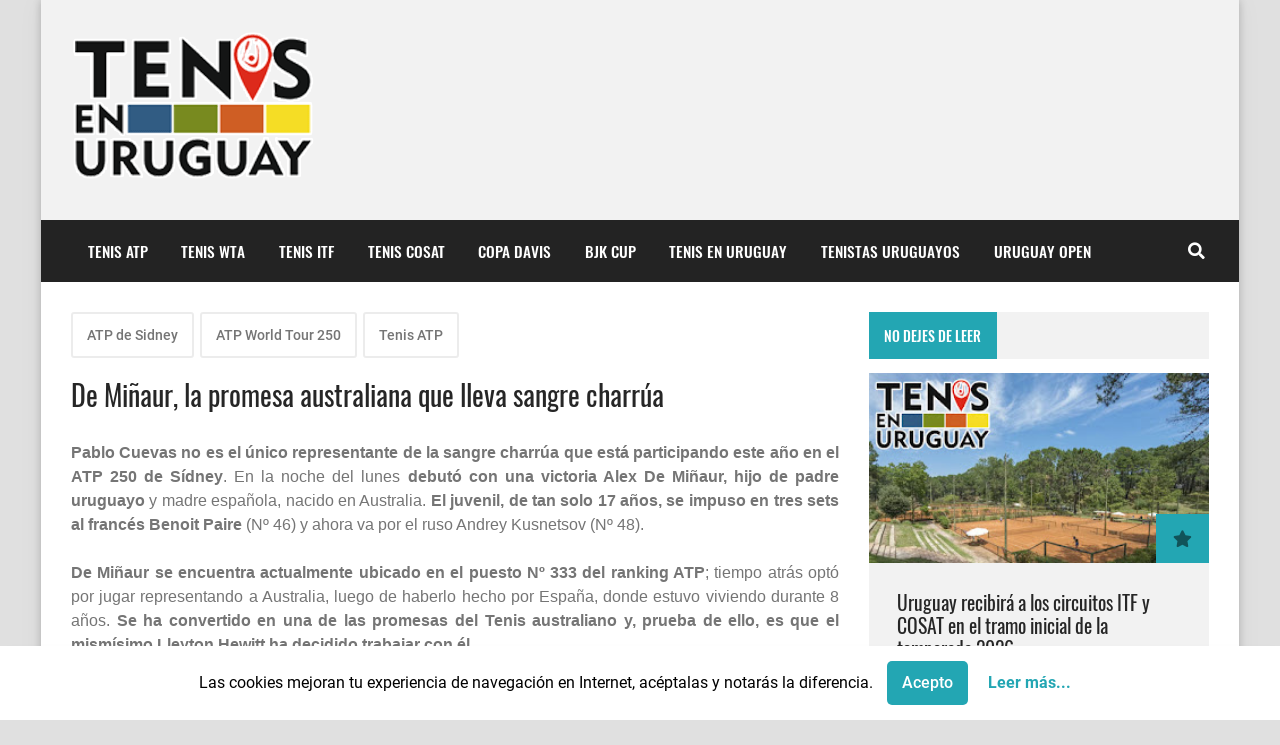

--- FILE ---
content_type: text/html; charset=utf-8
request_url: https://www.google.com/recaptcha/api2/aframe
body_size: 266
content:
<!DOCTYPE HTML><html><head><meta http-equiv="content-type" content="text/html; charset=UTF-8"></head><body><script nonce="0K0cL3ZAlY8iDmcQ0RcHeg">/** Anti-fraud and anti-abuse applications only. See google.com/recaptcha */ try{var clients={'sodar':'https://pagead2.googlesyndication.com/pagead/sodar?'};window.addEventListener("message",function(a){try{if(a.source===window.parent){var b=JSON.parse(a.data);var c=clients[b['id']];if(c){var d=document.createElement('img');d.src=c+b['params']+'&rc='+(localStorage.getItem("rc::a")?sessionStorage.getItem("rc::b"):"");window.document.body.appendChild(d);sessionStorage.setItem("rc::e",parseInt(sessionStorage.getItem("rc::e")||0)+1);localStorage.setItem("rc::h",'1768902004327');}}}catch(b){}});window.parent.postMessage("_grecaptcha_ready", "*");}catch(b){}</script></body></html>

--- FILE ---
content_type: text/javascript; charset=UTF-8
request_url: https://www.tenisenuruguay.com/feeds/posts/default?alt=json-in-script&callback=related&max-results=3&q=label:%22ATP%20de%20Sidney%22|label:%22ATP%20World%20Tour%20250%22|label:%22Tenis%20ATP%22
body_size: 10318
content:
// API callback
related({"version":"1.0","encoding":"UTF-8","feed":{"xmlns":"http://www.w3.org/2005/Atom","xmlns$openSearch":"http://a9.com/-/spec/opensearchrss/1.0/","xmlns$blogger":"http://schemas.google.com/blogger/2008","xmlns$georss":"http://www.georss.org/georss","xmlns$gd":"http://schemas.google.com/g/2005","xmlns$thr":"http://purl.org/syndication/thread/1.0","id":{"$t":"tag:blogger.com,1999:blog-5645470233842087924"},"updated":{"$t":"2026-01-19T21:04:40.042-03:00"},"category":[{"term":"Tenistas uruguayos"},{"term":"Tenis ITF"},{"term":"Tenis ATP"},{"term":"Cortitas del Tenis"},{"term":"Pablo Cuevas"},{"term":"Tenis en Uruguay"},{"term":"ATP Challenger Tour"},{"term":"Asociacion Uruguaya de Tenis"},{"term":"Rafael Nadal"},{"term":"Grand Slam"},{"term":"Tenis COSAT"},{"term":"Novak Djokovic"},{"term":"Roger Federer"},{"term":"Martin Cuevas"},{"term":"Ariel Behar"},{"term":"Tenis WTA"},{"term":"Copa Davis"},{"term":"Guillermina Grant"},{"term":"Francisco Llanes"},{"term":"ATP World Tour 250"},{"term":"ATP World Tour Masters 1000"},{"term":"Noticias Tenis"},{"term":"Andy Murray"},{"term":"Juan Martin Fumeaux"},{"term":"Simona Halep"},{"term":"Carrasco Lawn Tennis Club"},{"term":"Juan Martin del Potro"},{"term":"Australian Open"},{"term":"ATP World Tour 500"},{"term":"Franco Roncadelli"},{"term":"Dominic Thiem"},{"term":"Emiliano Troche"},{"term":"Nicolas Xiviller"},{"term":"Santiago Maresca"},{"term":"Kei Nishikori"},{"term":"Stan Wawrinka"},{"term":"Ranking ATP"},{"term":"Juliana Rodriguez"},{"term":"Torneos de Tenis"},{"term":"Serena Williams"},{"term":"Uruguay Open"},{"term":"Ranking WTA"},{"term":"Rodrigo Arus"},{"term":"Dario Acosta"},{"term":"Circulo de Tenis de Montevideo"},{"term":"Agustina Cuestas"},{"term":"Angelique Kerber"},{"term":"Cantegril Country Club"},{"term":"Marin Cilic"},{"term":"Karolina Pliskova"},{"term":"WTA Premier"},{"term":"Marcel Felder"},{"term":"Alexander Zverev"},{"term":"Grigor Dimitrov"},{"term":"US Open"},{"term":"Garbine Muguruza"},{"term":"Caroline Wozniacki"},{"term":"Milos Raonic"},{"term":"David Ferrer"},{"term":"Wimbledon"},{"term":"Fernanda Secinaro"},{"term":"Tomas Berdych"},{"term":"Roland Garros"},{"term":"Lucia de Santa Ana"},{"term":"Petra Kvitova"},{"term":"Isabella Tiscornia"},{"term":"Florencia Rossi"},{"term":"Josefina Soldo"},{"term":"Agnieszka Radwanska"},{"term":"Fed Cup"},{"term":"Argentina Open"},{"term":"Maria Sharapova"},{"term":"Elina Svitolina"},{"term":"Rio Open"},{"term":"Leonardo Mayer"},{"term":"Diego Schwartzman"},{"term":"Australian Open 2018"},{"term":"Facundo de Leon"},{"term":"Martina Hingis"},{"term":"Finales ATP"},{"term":"Masters 1000 Indian Wells"},{"term":"Pablo Carreno Busta"},{"term":"COSAT"},{"term":"Miami Open"},{"term":"Australian Open 2017"},{"term":"Ignacio Carou"},{"term":"WTA Internacional"},{"term":"Belen Deus"},{"term":"Sebastian Olivera"},{"term":"Masters 1000 Miami"},{"term":"Uruguay Bowl"},{"term":"Francisco Danatro"},{"term":"Paulina Hudson"},{"term":"Sudamericano Sub 16 COSAT"},{"term":"Finales WTA"},{"term":"JJOO Rio 2016"},{"term":"Juegos Olimpicos"},{"term":"Tenis Social"},{"term":"Gaston Charlo"},{"term":"Micaela Dominguez"},{"term":"Tennis Ranch Club Punta del Este"},{"term":"Francisco Erramuspe"},{"term":"Gonzalo Bancalari"},{"term":"Marcel Granollers"},{"term":"Naomi Osaka"},{"term":"Tenis Olimpico"},{"term":"Abierto de Australia de Tenis"},{"term":"Caroline Garcia"},{"term":"Stefanos Tsitsipas"},{"term":"Victoria Azarenka"},{"term":"Brasil Open"},{"term":"China Open"},{"term":"Sloane Stephens"},{"term":"CTM Bowl"},{"term":"Masters 1000 Shanghai"},{"term":"Agostina Caimi"},{"term":"Club Remeros Salto"},{"term":"David Marrero"},{"term":"Billie Jean King Cup"},{"term":"Ezequiel Passarino"},{"term":"Mutua Madrid Open"},{"term":"TenisEventos AR"},{"term":"Jack Sock"},{"term":"Maria Eugenia Caride"},{"term":"Rohan Bopanna"},{"term":"Sudamericano Sub 12 COSAT"},{"term":"ATP de Hamburgo"},{"term":"Dominika Cibulkova"},{"term":"Gonzalo Iojes"},{"term":"Mikaela Fros"},{"term":"Tenis en Vivo"},{"term":"Fuera de las Canchas"},{"term":"Sania Mirza"},{"term":"Sudamericano Sub 14 COSAT"},{"term":"Facundo Paysse"},{"term":"Gabriana Muela"},{"term":"Sofia Barbosa"},{"term":"Valentino Aliano"},{"term":"ITF"},{"term":"Maria Isabel Pereira"},{"term":"Uruguay Open 2016"},{"term":"William Wibmer"},{"term":"Bernardino Real"},{"term":"Alen Piven"},{"term":"Cantegril Country Club Bowl"},{"term":"Jelena Ostapenko"},{"term":"Masters 1000 Cincinnati"},{"term":"ATP de Sidney"},{"term":"Daniil Medvedev"},{"term":"Juan Cruz Blanco"},{"term":"Margot Mercier"},{"term":"Monte-Carlo Rolex Masters"},{"term":"Kiki Bertens"},{"term":"Luciana Mendoza"},{"term":"David Goffin"},{"term":"Entrevistas"},{"term":"Junior Davis Cup"},{"term":"Masters 1000 Madrid"},{"term":"Kristina Mladenovic"},{"term":"Montevideo Open"},{"term":"Uruguay Open 2015"},{"term":"Venus Williams"},{"term":"Internazionali BNL DItalia"},{"term":"Nick Kyrgios"},{"term":"Copa Federacion"},{"term":"WTA Premier Indian Wells"},{"term":"ATP de Barcelona"},{"term":"Uruguay Open 2017"},{"term":"Masters 1000 Monte-Carlo"},{"term":"Matias Llull"},{"term":"Paysandu Golf Club"},{"term":"Uruguay Open 2019"},{"term":"Club Bigua de Villa Biarritz"},{"term":"Joaquin Aguilar"},{"term":"Juan Cruz Gianoli"},{"term":"La Costa Tenis Club"},{"term":"WTA 125K Montevideo"},{"term":"Future 3 de Uruguay"},{"term":"Gael Monfils"},{"term":"Maite Regina"},{"term":"Mario Tomczuk"},{"term":"Masters 1000 Montreal"},{"term":"Nitzana Keschner"},{"term":"TED"},{"term":"Tenis en Silla de Ruedas"},{"term":"Punta Open"},{"term":"WTA Premier Miami"},{"term":"Club del Lago Punta del Este"},{"term":"Felipe Vazquez"},{"term":"Future 2 de Uruguay"},{"term":"Masters 100 Paris"},{"term":"Uruguay Open 2014"},{"term":"Wilson Pro Tour"},{"term":"Ana Ivanovic"},{"term":"Chile Open"},{"term":"Eugenie Bouchard"},{"term":"Future 1 de Uruguay"},{"term":"Juan Diego Balao"},{"term":"Maria del Carmen Campos"},{"term":"ATP de Buenos Aires"},{"term":"ATP de Cordoba"},{"term":"CNF Tenis"},{"term":"Junior Fed Cup"},{"term":"Punta Open 2018"},{"term":"Rio Open 2015"},{"term":"Uruguay Open 2018"},{"term":"ATP de Halle"},{"term":"Ashleigh Barty"},{"term":"Club de Remeros Mercedes"},{"term":"Cordoba Open"},{"term":"Federico Aguilar"},{"term":"Indian Wells"},{"term":"Masters 1000 Roma"},{"term":"Maximo Garrone"},{"term":"Rogers Cup"},{"term":"Roland Garros Junior Series"},{"term":"Taly Licht"},{"term":"WTA Premier Sidney"},{"term":"ATP de Basilea"},{"term":"ATP de Bastad"},{"term":"ATP de Dubai"},{"term":"Horacio Zeballos"},{"term":"Junior Billie Jean King Cup"},{"term":"ODESUR"},{"term":"Tomas Preidikman"},{"term":"Beach Tennis"},{"term":"Finales Copa Davis"},{"term":"Plaza de Deportes Numero 3 Montevideo"},{"term":"Punta del Este Open"},{"term":"Rio Open 2017"},{"term":"Abierto de Estados Unidos de Tenis"},{"term":"Adrian Piven"},{"term":"Felipe Was"},{"term":"Juan Pablo Irigoin"},{"term":"Camino al Uruguay Open"},{"term":"Graciana Etchemendy"},{"term":"Tenis Adaptado"},{"term":"Tenis del Este"},{"term":"WTA Premier Cincinnati"},{"term":"Copa Otto Hauser"},{"term":"Guillermina Garcia"},{"term":"Leticia Demicheli"},{"term":"Liga Internacional de Tenis"},{"term":"ATP de Acapulco"},{"term":"ATP de Brisbane"},{"term":"ATP de Nottingham"},{"term":"Canchas de Tenis en Montevideo"},{"term":"Copa Mariella Miles"},{"term":"Ecuador Open Quito"},{"term":"Gustavo Fernandez"},{"term":"Juan Bautista Salvagno"},{"term":"Laver Cup"},{"term":"Masters 1000 Paris"},{"term":"Masters 1000 Toronto"},{"term":"Paulina Goldszeft"},{"term":"Rio Open 2018"},{"term":"Uruguay Open 2022"},{"term":"WTA 125K Series"},{"term":"Andrey Rublev"},{"term":"Centro de Desarrollo de Tenis de Uruguay"},{"term":"Daria Kasatkina"},{"term":"Hyeon Chung"},{"term":"Lucia Sanchez Rey"},{"term":"Maria Paula Rega"},{"term":"Tomas Zurmendi"},{"term":"ATP de Auckland"},{"term":"ATP de Kitzbuhel"},{"term":"Alan Sosa"},{"term":"Alejandra Lamas"},{"term":"Amaszonas Tenis Tour"},{"term":"Asociacion de Padel del Uruguay"},{"term":"Beach Tenis"},{"term":"Canchas de Tenis en Maldonado"},{"term":"Juan Ignacio Arrospide"},{"term":"Juegos Panamericanos Junior"},{"term":"Madison Keys"},{"term":"Padel"},{"term":"Tenis Internacional"},{"term":"Uruguay Open 2025"},{"term":"ATP de Eastbourne"},{"term":"Agustin Gebelin"},{"term":"Challenger de Montevideo"},{"term":"Emma Preidikman"},{"term":"Paraguay Open"},{"term":"Pascuas Bowl Paraguay"},{"term":"Uruguay Open 2024"},{"term":"WTA Premier Beijing"},{"term":"Wilson Junior Tour"},{"term":"ATP de Estambul"},{"term":"ATP de Stuttgart"},{"term":"ATP de Umag"},{"term":"ATP de Winston-Salem"},{"term":"Canchas de Tenis en Punta del Este"},{"term":"Hotel del Lago Bowl"},{"term":"Iga Swiatek"},{"term":"JJPP Rio 2016"},{"term":"Juan Ignacio Calzada"},{"term":"Maria Sakkari"},{"term":"Mateo Berrettini"},{"term":"Rio Open 2020"},{"term":"Sara Errani"},{"term":"Sebastian Centurion"},{"term":"Stefano Poggi"},{"term":"Tenis Paralimpico"},{"term":"Tenis Uruguay Junior Tour 2014"},{"term":"WTA Premier Madrid"},{"term":"ATP de Doha"},{"term":"Aryna Sabalenka"},{"term":"Atlantida Country Club"},{"term":"Casper Ruud"},{"term":"Cecilia Mercier"},{"term":"Felix Auger-Aliassime"},{"term":"Franco Gamboggi"},{"term":"Joaquin Porro"},{"term":"Juegos Panamericanos"},{"term":"Lucas Fiandra"},{"term":"Maldonado Tenis Club"},{"term":"Maria Pia Passarino"},{"term":"Masters Junior COSAT"},{"term":"Roberta Bronzini"},{"term":"Taylor Fritz"},{"term":"Uruguay Open 2021"},{"term":"WTA de Brisbane"},{"term":"ATP Cup"},{"term":"ATP de Roterdam"},{"term":"ATP de Washington"},{"term":"Bianca Andreescu"},{"term":"Copa COSAT 14 Anos"},{"term":"Encuentro Nacional de Tenis"},{"term":"Facundo Barboza"},{"term":"Malvina Gutierrez"},{"term":"Niela Novales"},{"term":"Rio Open 2019"},{"term":"Rodirgo Perez"},{"term":"Thiago Estramil"},{"term":"Tomas Coronel"},{"term":"WTA Premier Montreal"},{"term":"ATP de Estoril"},{"term":"ATP de Tokio"},{"term":"Australian Open Junior Series"},{"term":"Belen Goncalves"},{"term":"Brasil Open 2017"},{"term":"Canchas de Tenis en Parque Rodó"},{"term":"Coco Gauff"},{"term":"Copa Hopman"},{"term":"Federica Maldini"},{"term":"Gaston Lopez"},{"term":"Gerardo Wibmer"},{"term":"Geronimo Zapata"},{"term":"Industria del Tenis"},{"term":"Jessica Pegula"},{"term":"Joao Pedro Gisler"},{"term":"Joaquin Rivas"},{"term":"Manuel Gabrielli"},{"term":"Martina Cairus"},{"term":"Martina Inthamoussu"},{"term":"Mundial de Padel"},{"term":"Next Gen Finals"},{"term":"Punta Bowl"},{"term":"San Luis Tenis Club"},{"term":"Tenis Infantil"},{"term":"WTA Elite Trophy"},{"term":"WTA de Doha"},{"term":"WTA de Stuttgart"},{"term":"ATP de Amberes"},{"term":"ATP de Valencia"},{"term":"Articulos sobre Tenis"},{"term":"Benjamin Nunez"},{"term":"Brasil Open 2018"},{"term":"Canchas de Tenis en Carrasco"},{"term":"Carrasco Polo Club"},{"term":"Challenger de Tigre"},{"term":"Club de Tenis El Pinar"},{"term":"Federico Mattos"},{"term":"Gurises al Tenis"},{"term":"Hotel del Lago Open"},{"term":"Joaquin Micheloni"},{"term":"Juegos Suramericanos"},{"term":"Maria Jose Olave"},{"term":"Ons Jabeur"},{"term":"Rodrigo Senattore"},{"term":"Valentina Moroni"},{"term":"WTA Premier Dubai"},{"term":"WTA Premier Roma"},{"term":"ATP de Delray Beach"},{"term":"ATP de Moscu"},{"term":"ATP de Viena"},{"term":"Diego Forlan"},{"term":"Diego Magarian"},{"term":"Dunlop Tour"},{"term":"Enrique Rodriguez"},{"term":"European Open"},{"term":"Guido Pella"},{"term":"Juan Vidiella"},{"term":"Lucas Monterroso"},{"term":"Montevideo Beach Tennis Open"},{"term":"Road to Australia"},{"term":"Torneos Nocturnos"},{"term":"WTA de Toronto"},{"term":"Yacht Club Uruguayo"},{"term":"ATP de Lyon"},{"term":"Brasil Open 2019"},{"term":"Campeonato Nacional de Tenis"},{"term":"Canchas de Tenis en Canelones"},{"term":"Carolina Corrales"},{"term":"Club Internacional de Tenis del Uruguay"},{"term":"Escuela de Tenis Backhand Punta del Este"},{"term":"Juegos Suramericanos de la Juventud"},{"term":"La Academia MG"},{"term":"Maria Belen Wibmer"},{"term":"Montevideo Cricket Club"},{"term":"Octavio Perez"},{"term":"Premios ATP World Tour"},{"term":"Profesorado Sudamericano de Tenis"},{"term":"Promesas del Tenis"},{"term":"Rakiura Junior Open Paraguay"},{"term":"Sudamericano de Padel"},{"term":"Tenis Para Todos"},{"term":"Tenis Uruguay Junior Tour 2015"},{"term":"Tuba Tenis"},{"term":"WTA Stanford"},{"term":"WTA de Acapulco"},{"term":"WTA de Moscu"},{"term":"WTA de New Haven"},{"term":"WTA de San Petersburgo"},{"term":"WTA de Wuhan"},{"term":"Anastasija Sevastova"},{"term":"Asociacion Veteranos de Tenis del Uruguay"},{"term":"Campeonato Nacional de Primera Categoria"},{"term":"Canchas de Tenis en Cerro Largo"},{"term":"Canchas de Tenis en Paysandu"},{"term":"Canchas de Tenis en Rocha"},{"term":"Club Artesano de Nueva Helvecia"},{"term":"Club Naval Uruguay"},{"term":"International Premier Tennis League"},{"term":"Lleyton Hewitt"},{"term":"Premios WTA"},{"term":"Raquetas de Tenis"},{"term":"Scuola di Tennis"},{"term":"Veteranas Tennis Club del Uruguay"},{"term":"WTA Monterrey"},{"term":"WTA de Praga"},{"term":"Atlantida Tenis Match"},{"term":"CNF de Nueva Helvecia"},{"term":"CNJ"},{"term":"Canchas de Tenis"},{"term":"Canchas de Tenis en Durazno"},{"term":"Canchas de Tenis en Lavalleja"},{"term":"Canchas de Tenis en Melo"},{"term":"Canchas de Tenis en Rivera"},{"term":"Canchas de Tenis en Río Negro"},{"term":"Canchas de Tenis en Salto"},{"term":"Canchas de Tenis en Soriano"},{"term":"Canchas de Tenis en Tacuarembo"},{"term":"Carrasco Bowl"},{"term":"Circuito Nacional de Tenis Senior"},{"term":"Circulo de Tenis de Tacuarembo"},{"term":"Club Malvin"},{"term":"Club Nacional de Football"},{"term":"Club Union Dolores"},{"term":"Club del Bosque Punta del Este"},{"term":"Dia mundial del Tenis"},{"term":"DurTenis"},{"term":"Ituzaingo Tennis Club"},{"term":"Liga de Tenis por Equipos"},{"term":"Mallorca Open"},{"term":"Mini Tenis"},{"term":"Salto Open"},{"term":"Team Cup"},{"term":"Torneo Davis Uy"},{"term":"United Cup"},{"term":"Veronica Cepede Royg"},{"term":"Wilson"},{"term":"APT Junior Open"},{"term":"ATP Champions Tour"},{"term":"ATP de Pune"},{"term":"Agustina Arias"},{"term":"Aprender Tenis"},{"term":"Babolat"},{"term":"Brian Lempert"},{"term":"Campus Municipal de Maldonado"},{"term":"Canchas de Tenis en Aguada"},{"term":"Canchas de Tenis en Artigas"},{"term":"Canchas de Tenis en Ciudad de la Costa"},{"term":"Canchas de Tenis en Colonia"},{"term":"Canchas de Tenis en El Pinar"},{"term":"Canchas de Tenis en Flores"},{"term":"Canchas de Tenis en Florida"},{"term":"Canchas de Tenis en Fray Bentos"},{"term":"Canchas de Tenis en La Blanqueada"},{"term":"Canchas de Tenis en La Paloma"},{"term":"Canchas de Tenis en Malvin"},{"term":"Canchas de Tenis en Minas"},{"term":"Canchas de Tenis en Punta Carretas"},{"term":"Canchas de Tenis en Punta Gorda"},{"term":"Canchas de Tenis en San Carlos"},{"term":"Canchas de Tenis en San Jose"},{"term":"Canchas de Tenis en Solymar"},{"term":"Canchas de Tenis en Treinta y Tres"},{"term":"Canchas de Tenis en el Buceo"},{"term":"Canchas de Tenis en el Prado"},{"term":"Carrasco Bowl 2023"},{"term":"Challenger de Corrientes"},{"term":"Circuito Fernandino de Tenis"},{"term":"Circuito Uruguayo de Tenis Playa"},{"term":"Claro Open Barranquilla"},{"term":"Clases de Tenis"},{"term":"Club Aleman de Montevideo"},{"term":"Club Banco Republica"},{"term":"Club Campestre Melo"},{"term":"Club Deportivo Artigas"},{"term":"Club El Pinar"},{"term":"Club Nautico de Carrasco y Punta Gorda"},{"term":"Club Remeros Melo"},{"term":"Club Remeros Mercedes"},{"term":"Club Remeros Paysandu"},{"term":"Club Union Lawn Tenis"},{"term":"Club de Golf del Uruguay"},{"term":"Dale pelota a los ninos"},{"term":"Derechos del nino deportista"},{"term":"Federico Sansonetti"},{"term":"Gira Europea COSAT"},{"term":"Jugadoras de Tenis"},{"term":"Kooyong Classic"},{"term":"La Cabana del Tenis"},{"term":"Las Madreselvas Club de Tenis"},{"term":"Marcelo Pagani"},{"term":"Martin Hughes"},{"term":"Martin Vilarrubi"},{"term":"Master Junior COSAT"},{"term":"Mburucuya Bowl"},{"term":"Medanos Tenis Club"},{"term":"Minas Raquet Club"},{"term":"Montevideo Rowing Club"},{"term":"Nautilus Yachting Club"},{"term":"Notitenis"},{"term":"Otto Sarquis"},{"term":"Panamericano de Beach Tennis"},{"term":"Panamericano de Padel"},{"term":"Paraguay Junior Open"},{"term":"Premios Charrua"},{"term":"Prince"},{"term":"Proyecto Tenis Rivera"},{"term":"Punta del Este Beach Tennis Open"},{"term":"Rakiura Cup"},{"term":"Revista Tenis Plus"},{"term":"Rio Negro Tenis Club"},{"term":"Rocha Tenis Club"},{"term":"Rodrigo Sennatore"},{"term":"Roosevelt Tennis Club"},{"term":"Scuola Club de Montevideo"},{"term":"Tenis Hipico Burnett"},{"term":"Tenis para Ciegos"},{"term":"Tenistas"},{"term":"Tennis Club de San Carlos"},{"term":"Tennis Pointer"},{"term":"Tomas Ojeda"},{"term":"Topper"},{"term":"WTA de Auckland"},{"term":"WTA de Hobart"},{"term":"WTA de Shenzhen"},{"term":"Yonex"},{"term":"cues"}],"title":{"type":"text","$t":"Tenis en Uruguay"},"subtitle":{"type":"html","$t":"Lo mejor del Tenis en Uruguay y el mundo"},"link":[{"rel":"http://schemas.google.com/g/2005#feed","type":"application/atom+xml","href":"https:\/\/www.tenisenuruguay.com\/feeds\/posts\/default"},{"rel":"self","type":"application/atom+xml","href":"https:\/\/www.blogger.com\/feeds\/5645470233842087924\/posts\/default?alt=json-in-script\u0026max-results=3\u0026q=label:%22ATP+de+Sidney%22%7Clabel:%22ATP+World+Tour+250%22%7Clabel:%22Tenis+ATP%22"},{"rel":"alternate","type":"text/html","href":"https:\/\/www.tenisenuruguay.com\/"},{"rel":"hub","href":"http://pubsubhubbub.appspot.com/"}],"author":[{"name":{"$t":"Gustavo Gonzalez"},"uri":{"$t":"http:\/\/www.blogger.com\/profile\/07429109112316138779"},"email":{"$t":"noreply@blogger.com"},"gd$image":{"rel":"http://schemas.google.com/g/2005#thumbnail","width":"26","height":"32","src":"\/\/blogger.googleusercontent.com\/img\/b\/R29vZ2xl\/AVvXsEib3t3AEJpapiQrg92m1bhPHGDlJvVIIyJOEBMhLxecOY67mHn12FNzU69OY7leNcc2JMcuUQhixpaREdqWIfziExK2fNzI4OI0FoyM2XCMl8l9lAA6FfH-5_xWYucIkleYB4qjznQjQhWhaOWrHe-VdCSFMM70Kz1x0BFuNIo1Ebjdm88\/s220\/Gustavo.JPG"}}],"generator":{"version":"7.00","uri":"http://www.blogger.com","$t":"Blogger"},"openSearch$totalResults":{"$t":"3"},"openSearch$startIndex":{"$t":"1"},"openSearch$itemsPerPage":{"$t":"3"},"entry":[{"id":{"$t":"tag:blogger.com,1999:blog-5645470233842087924.post-35144464139855927"},"published":{"$t":"2025-03-24T07:00:00.038-03:00"},"updated":{"$t":"2025-03-24T10:09:15.430-03:00"},"category":[{"scheme":"http://www.blogger.com/atom/ns#","term":"Paraguay Open"},{"scheme":"http://www.blogger.com/atom/ns#","term":"Tenis ATP"}],"title":{"type":"text","$t":"Paraguay Open 2025: Emilio Nava venció a Thiago Monteiro y es el nuevo campeón del ATP Challenger de Asunción"},"content":{"type":"html","$t":"\u003Cp style=\"text-align: justify;\"\u003E\u003Cspan style=\"font-family: arial;\"\u003E\u003Cb\u003EEmilio Nava se consagró campeón del \u003Ca href=\"https:\/\/www.tenisenuruguay.com\/2025\/03\/paraguay-open-2025-participantes-atp-challenger-asuncion.html\" target=\"_blank\"\u003EParaguay Open 2025\u003C\/a\u003E\u003C\/b\u003E, tras \u003Cb\u003Ederrotar en la final a Thiago Monteiro en sets corridos\u003C\/b\u003E. El mérito es aún mayor porque \u003Cb\u003Esu rival figuraba como primer preclasificado del cuadro de singles\u003C\/b\u003E. Con su triunfo en la segunda edición del ATP Challenger de Asunción, el tenista de 23 años oriundo de los Estados Unidos sumó su tercer título en el ATP Challenger Tour (todos sobre polvo de ladrillo) y rompió una racha negativa sin trofeos, que arrastraba desde julio de 2023.\u003C\/span\u003E\u003C\/p\u003E\u003Cp style=\"text-align: justify;\"\u003E\u003Cspan style=\"font-family: arial;\"\u003E\u003Cbr \/\u003E\u003C\/span\u003E\u003C\/p\u003E\u003Cp style=\"text-align: justify;\"\u003E\u003Cspan style=\"font-family: arial;\"\u003E\u003C\/span\u003E\u003C\/p\u003E\u003Cp style=\"text-align: justify;\"\u003E\u003Cspan style=\"font-family: arial;\"\u003EY si se habla de falta de fortuna, no se puede dejar de mencionar que \u003Cb\u003Eel brasileño Monteiro perdió su segunda final consecutiva\u003C\/b\u003E. La anterior fue la semana pasada en el ATP Challenger de Santiago de Chile.\u003C\/span\u003E\u003C\/p\u003E\u003Cdiv style=\"text-align: justify;\"\u003E\u003Cbr \/\u003E\u003C\/div\u003E\u003Ch2 style=\"text-align: justify;\"\u003E\u003Cspan style=\"font-family: arial;\"\u003ENava derrotó a Monteiro en la final del Paraguay Open 2025\u003C\/span\u003E\u003C\/h2\u003E\u003Cp style=\"text-align: justify;\"\u003E\u003Cspan style=\"font-family: arial;\"\u003EEl \u003Cb\u003ECourt Central \"Vitor Pecci\" del Club Internacional de Tenis de Asunción\u003C\/b\u003E ofició de sede para el encuentro disputado en la tardecita del domingo. La final comenzó con Nava al servicio y tanto él como Monteiro pudieron mantener sus diferentes turnos de saque quedando al borde del tiebreak. Pero en el game N° 12, el norteamericano finalmente pudo quebrar el servicio de su rival y se llevó con el primer set.\u003C\/span\u003E\u003C\/p\u003E\u003Cp style=\"text-align: justify;\"\u003E\u003Cspan style=\"font-family: arial;\"\u003E\u003Cbr \/\u003E\u003C\/span\u003E\u003C\/p\u003E\u003Cp style=\"text-align: justify;\"\u003E\u003Cspan style=\"font-family: arial;\"\u003EEl inicio del segundo tramo permitió soñar con una final a tres sets. El tenista brasileño efectivizó un quiebre y luego sostuvo su turno de saque, poniéndose 2-0. No obstante, \u003Cb\u003ENava\u003C\/b\u003E pudo recuperar el control de las acciones y ganó los cinco games siguientes, quedando 5-2. Aunque Monteiro mantuvo su servicio en el octavo game, el encuentro ya estaba sentenciado. A continuación el flamante campeón \u003Cb\u003Eliquidó la final cerrando el marcador en 7-5 y 6-3, tras una hora y 29 minutos\u003C\/b\u003E.\u003C\/span\u003E\u003C\/p\u003E\u003Cp style=\"text-align: justify;\"\u003E\u003Cspan style=\"font-family: arial;\"\u003E\u003Cbr \/\u003E\u003C\/span\u003E\u003C\/p\u003E\u003Ch2 style=\"text-align: justify;\"\u003E\u003Cspan style=\"font-family: arial;\"\u003EEmilio Nava campeón del ATP Challenger de Asunción\u003C\/span\u003E\u003C\/h2\u003E\u003Cp style=\"text-align: justify;\"\u003E\u003Cspan style=\"font-family: arial;\"\u003EEl estadounidense culminó de la mejor manera una semana que recordará durante mucho tiempo, porque \u003Cb\u003Esalió airoso de un cuadro bastante complicado\u003C\/b\u003E. Aunque \u003Cb\u003Edebutó ante a un ganador de la Qualy, sus rivales siguientes fueron todos preclasificados\u003C\/b\u003E. Se impuso al N° 7 en octavos de final, al N° 4 en cuartos, y al N° 6 en semifinales. En este último caso con el agravante de que enfrentó al último tenista paraguayo que seguía con chances en el torneo.\u003C\/span\u003E\u003C\/p\u003E\u003Cp style=\"text-align: justify;\"\u003E\u003Cspan style=\"font-family: arial;\"\u003E\u003Cbr \/\u003E\u003C\/span\u003E\u003C\/p\u003E\u003Cp style=\"text-align: justify;\"\u003E\u003Cspan style=\"font-family: arial;\"\u003E\u003Cb\u003EEn su camino hacia el título en el \u003Ca href=\"https:\/\/www.tenisenuruguay.com\/p\/paraguay-open-atp-challenger-asuncion.html\" target=\"_blank\"\u003EParaguay Open\u003C\/a\u003E 2025, Emilio Nava venció a:\u003C\/b\u003E Lorenzo Joaquín Rodríguez (Argentina, Q), primer ronda por 6-4 y 6-2; Juan Pablo Varillas (Perú, N° 7), segunda ronda por 6-7(4), 6-2 y 6-2; Tomás Barrios Vera (Chile, N° 4), cuartos de final por 2-6, 6-3 y 7-5; Daniel Adolfo Vallejo (Paraguay, N° 6), semifinales por 6-4 y 6-2; y Thiago Monteiro (Brasil, N° 1), final por 7-5 y 6-3.\u003C\/span\u003E\u003C\/p\u003E\u003Cp style=\"text-align: justify;\"\u003E\u003Cspan style=\"font-family: arial;\"\u003E\u003Cbr \/\u003E\u003C\/span\u003E\u003C\/p\u003E\u003Cp style=\"text-align: justify;\"\u003E\u003C\/p\u003E\u003Cdiv class=\"separator\" style=\"clear: both; text-align: center;\"\u003E\u003Ca href=\"https:\/\/blogger.googleusercontent.com\/img\/b\/R29vZ2xl\/AVvXsEgky-oTMMI0-bGBNzynkjAb-1RhyrmpQc6xNf0HGgqcDOtVyK_K42mfj3mKbN3_EXvtO8vuhGGL_9fWPpy24Wg_N3uKJRIaWX5sr0ng3GzQlxsCAoa4sDKMGjJqsRJMLgxADqEDJYUu3GZexLc7vjgeFuoPbTEtJaup9ubkNE0id6hPBXkTL-g57yuNOiet\/s500\/emilio-nava-campeon-paraguay-open-2025-atp-challenger-asuncion.jpg\" style=\"margin-left: 1em; margin-right: 1em;\"\u003E\u003Cimg alt=\"Emilio Nava campeón del Paraguay Open 2025\" border=\"0\" data-original-height=\"400\" data-original-width=\"500\" src=\"https:\/\/blogger.googleusercontent.com\/img\/b\/R29vZ2xl\/AVvXsEgky-oTMMI0-bGBNzynkjAb-1RhyrmpQc6xNf0HGgqcDOtVyK_K42mfj3mKbN3_EXvtO8vuhGGL_9fWPpy24Wg_N3uKJRIaWX5sr0ng3GzQlxsCAoa4sDKMGjJqsRJMLgxADqEDJYUu3GZexLc7vjgeFuoPbTEtJaup9ubkNE0id6hPBXkTL-g57yuNOiet\/s16000\/emilio-nava-campeon-paraguay-open-2025-atp-challenger-asuncion.jpg\" title=\"Emilio Nava venció en la final del ATP Challenger de Asunción  a Thiago Monteiro y se consagró campeón del Paraguay Open 2025\" \/\u003E\u003C\/a\u003E\u003C\/div\u003E\u003Cbr \/\u003E\u003Cdiv style=\"text-align: justify;\"\u003E\u003Cu style=\"font-family: arial;\"\u003EFotografía:\u003C\/u\u003E\u003Cspan style=\"font-family: arial;\"\u003E gentileza Paraguay Open. Emilio Nava derrotó a Thiago Monteiro y se quedó con el título del ATP Challenger de Asunción.\u003C\/span\u003E\u003C\/div\u003E\u003Cp\u003E\u003C\/p\u003E"},"link":[{"rel":"edit","type":"application/atom+xml","href":"https:\/\/www.blogger.com\/feeds\/5645470233842087924\/posts\/default\/35144464139855927"},{"rel":"self","type":"application/atom+xml","href":"https:\/\/www.blogger.com\/feeds\/5645470233842087924\/posts\/default\/35144464139855927"},{"rel":"alternate","type":"text/html","href":"https:\/\/www.tenisenuruguay.com\/2025\/03\/emilio-nava-campeon-paraguay-open-2025-atp-challenger-asuncion.html","title":"Paraguay Open 2025: Emilio Nava venció a Thiago Monteiro y es el nuevo campeón del ATP Challenger de Asunción"}],"author":[{"name":{"$t":"Gustavo Gonzalez"},"uri":{"$t":"http:\/\/www.blogger.com\/profile\/07429109112316138779"},"email":{"$t":"noreply@blogger.com"},"gd$image":{"rel":"http://schemas.google.com/g/2005#thumbnail","width":"26","height":"32","src":"\/\/blogger.googleusercontent.com\/img\/b\/R29vZ2xl\/AVvXsEib3t3AEJpapiQrg92m1bhPHGDlJvVIIyJOEBMhLxecOY67mHn12FNzU69OY7leNcc2JMcuUQhixpaREdqWIfziExK2fNzI4OI0FoyM2XCMl8l9lAA6FfH-5_xWYucIkleYB4qjznQjQhWhaOWrHe-VdCSFMM70Kz1x0BFuNIo1Ebjdm88\/s220\/Gustavo.JPG"}}],"media$thumbnail":{"xmlns$media":"http://search.yahoo.com/mrss/","url":"https:\/\/blogger.googleusercontent.com\/img\/b\/R29vZ2xl\/AVvXsEgky-oTMMI0-bGBNzynkjAb-1RhyrmpQc6xNf0HGgqcDOtVyK_K42mfj3mKbN3_EXvtO8vuhGGL_9fWPpy24Wg_N3uKJRIaWX5sr0ng3GzQlxsCAoa4sDKMGjJqsRJMLgxADqEDJYUu3GZexLc7vjgeFuoPbTEtJaup9ubkNE0id6hPBXkTL-g57yuNOiet\/s72-c\/emilio-nava-campeon-paraguay-open-2025-atp-challenger-asuncion.jpg","height":"72","width":"72"}},{"id":{"$t":"tag:blogger.com,1999:blog-5645470233842087924.post-9032046343542633760"},"published":{"$t":"2025-03-23T07:00:00.036-03:00"},"updated":{"$t":"2025-03-23T10:36:20.341-03:00"},"category":[{"scheme":"http://www.blogger.com/atom/ns#","term":"Paraguay Open"},{"scheme":"http://www.blogger.com/atom/ns#","term":"Tenis ATP"}],"title":{"type":"text","$t":"Paraguay Open 2025: Thiago Monteiro vs. Emilio Nava por el título en el ATP Challenger de Asunción"},"content":{"type":"html","$t":"\u003Cp style=\"text-align: justify;\"\u003E\u003Cspan style=\"font-family: arial;\"\u003E\u003Cb\u003EThiago Monteiro y Emilio Nava jugarán\u003C\/b\u003E este domingo \u003Cb\u003Ela final del \u003Ca href=\"https:\/\/www.tenisenuruguay.com\/2025\/03\/paraguay-open-2025-participantes-atp-challenger-asuncion.html\" target=\"_blank\"\u003EParaguay Open 2025\u003C\/a\u003E\u003C\/b\u003E. El tenista brasileño intentará confirmar este domingo su condición de máximo favorito de la presente edición del \u003Cb\u003EATP Challenger de Asunción\u003C\/b\u003E, pero no tendrá una tarea sencilla porque su rival estadunidense ha mostrado un gran desempeño a lo largo de la semana.\u003C\/span\u003E\u003C\/p\u003E\u003Cp style=\"text-align: justify;\"\u003E\u003Cspan style=\"font-family: arial;\"\u003E\u003Cbr \/\u003E\u003C\/span\u003E\u003C\/p\u003E\u003Ch2 style=\"text-align: justify;\"\u003E\u003Cspan style=\"font-family: arial;\"\u003EKirkov y Soto campeones de dobles en el Paraguay Open 2025\u003C\/span\u003E\u003C\/h2\u003E\u003Cp style=\"text-align: justify;\"\u003E\u003Cspan style=\"font-family: arial;\"\u003ETal como sucedió la semana pasada en el ATP Challenger de Santiago de Chile, \u003Cb\u003Ela dupla conformada por el norteamericano Vasil Kirkov y el chileno Matías Soto se quedó con el título en el \u003Ca href=\"https:\/\/www.tenisenuruguay.com\/p\/paraguay-open-atp-challenger-asuncion.html\" target=\"_blank\"\u003EParaguay Open\u003C\/a\u003E\u003C\/b\u003E, en este caso\u0026nbsp;\u003Cb\u003Etras derrotar\u003C\/b\u003E en la final \u003Cb\u003Ea los argentinos Mariano Kestelboim y Guillermo Durán\u003C\/b\u003E. El encuentro disputado el sábado se definió en sets corridos y los flamantes campeones cerraron el marcador en \u003Cb\u003E6-3 y 6-4\u003C\/b\u003E.\u003C\/span\u003E\u003C\/p\u003E\u003Cp style=\"text-align: justify;\"\u003E\u003Cspan style=\"font-family: arial;\"\u003E\u003Cbr \/\u003E\u003C\/span\u003E\u003C\/p\u003E\u003Cp style=\"text-align: justify;\"\u003E\u003Cspan style=\"font-family: arial;\"\u003E\u003Cb\u003EEn su camino hacia el título de dobles del Paraguay Open 2025, Matías Soto y Vasil Kirkov vencieron a:\u003C\/b\u003E Alexander Báez (Paraguay) y Santino Núñez (Paraguay)(WC), primera ronda por 6-1 y 6-0; Ignacio Monzón (Argentina) y Lorenzo Joaquín Rodríguez (Argentina), cuartos de final por 6-3 y 6-2; Conner Huertas Del Pino (Perú) y Arklon Huertas Del Pino (Perú), semifinales por 7-6(6), 3-6 y 10-6; y Guillermo Durán (Argentina) y Mariano Kestelboim (Argentina), final por 6-3 y 6-4.\u003C\/span\u003E\u003C\/p\u003E\u003Cp style=\"text-align: justify;\"\u003E\u003Cspan style=\"font-family: arial;\"\u003E\u003Cbr \/\u003E\u003C\/span\u003E\u003C\/p\u003E\u003Ch2 style=\"text-align: justify;\"\u003E\u003Cspan style=\"font-family: arial;\"\u003EMonteiro vs. Nava en la final del ATP Challenger de Asunción\u003C\/span\u003E\u003C\/h2\u003E\u003Cp style=\"text-align: justify;\"\u003E\u003Cspan style=\"font-family: arial;\"\u003EPor segunda semana consecutiva, \u003Cb\u003EThiago Monteiro\u003C\/b\u003E logró acceder a la final de un torneo del ATP Challenger Tour. Buscando mejor suerte que lo ocurrido en Chile, donde fue derrotado por el colombiano Daniel Elahi Galán, el tenista brasileño \u003Cb\u003Ese enfrentará con Emilio Nava. Éste ya eliminó a tres de los preclasificados del torneo paraguayo\u003C\/b\u003E: el peruano Juan Pablo Varillas (N° 7), el chileno Tomás Barrios Vera (N° 4) y en semifinales al paraguayo Daniel Adolfo Vallejo (N° 6).\u003C\/span\u003E\u003C\/p\u003E\u003Cp style=\"text-align: justify;\"\u003E\u003Cspan style=\"font-family: arial;\"\u003E\u003Cbr \/\u003E\u003C\/span\u003E\u003C\/p\u003E\u003Cp style=\"text-align: justify;\"\u003E\u003Cspan style=\"font-family: arial;\"\u003E\u003Cb\u003ENo obstante, por ahora el historial entre ambos es favorable al brasileño\u003C\/b\u003E, aunque solo hubo un enfrentamiento. Fue en 2022 por la primera ronda de la Qualy del Masters 1000 de Cincinnati. Monteiro también ostenta actualmente una mejor ubicación en el ranking ATP, se encuentra en el N° 99, mientras que Nava ocupa el N° 235.\u003C\/span\u003E\u003C\/p\u003E\u003Cp style=\"text-align: justify;\"\u003E\u003Cspan style=\"font-family: arial;\"\u003E\u003Cbr \/\u003E\u003C\/span\u003E\u003C\/p\u003E\u003Cp style=\"text-align: justify;\"\u003E\u003Cspan style=\"font-family: arial;\"\u003ECon ese panorama, \u003Cb\u003Ela final del Paraguay Open 2025 se disputará este domingo a las 19:00 horas en el Court Central \"Víctor Pecci\" del Club Internacional de Tenis a partir de las 19:00 horas\u003C\/b\u003E.\u003C\/span\u003E\u003C\/p\u003E\u003Cp style=\"text-align: justify;\"\u003E\u003Cspan style=\"font-family: arial;\"\u003E\u003Cbr \/\u003E\u003C\/span\u003E\u003C\/p\u003E\u003Ch2 style=\"text-align: justify;\"\u003E\u003Cspan style=\"font-family: arial;\"\u003EResultados del sábado\u003C\/span\u003E\u003C\/h2\u003E\u003Ch3 style=\"text-align: justify;\"\u003E\u003Cspan style=\"font-family: arial;\"\u003E- Singles:\u003C\/span\u003E\u003C\/h3\u003E\u003Cp style=\"text-align: justify;\"\u003E\u003Cspan style=\"font-family: arial;\"\u003E- Thiago Monteiro (Brasil, N° 1) a Matheus Pucinelli De Almeida (Brasil) por 7-6(3) y 7-5, en dos horas y 17 minutos.\u003C\/span\u003E\u003C\/p\u003E\u003Cp style=\"text-align: justify;\"\u003E\u003Cspan style=\"font-family: arial;\"\u003E- Emilio Nava (USA) a Daniel Adolfo Vallejo (Paraguay, N° 6) por 6-4 y 6-2, en una hora y 32 minutos.\u003C\/span\u003E\u003C\/p\u003E\u003Cp style=\"text-align: justify;\"\u003E\u003Cspan style=\"font-family: arial;\"\u003E\u003Cbr \/\u003E\u003C\/span\u003E\u003C\/p\u003E\u003Ch3 style=\"text-align: justify;\"\u003E\u003Cspan style=\"font-family: arial;\"\u003E- Dobles:\u003C\/span\u003E\u003C\/h3\u003E\u003Cp style=\"text-align: justify;\"\u003E\u003Cspan style=\"font-family: arial;\"\u003E- Vasil Kirkov (USA) y Matías Soto (Chile)(N° 3) a Guillermo Durán (Argentina) y Mariano Kestelboim (Argentina) por 6-3 y 6-4, en una hora y 19 minutos.\u003C\/span\u003E\u003C\/p\u003E\u003Cp style=\"text-align: justify;\"\u003E\u003Cspan style=\"font-family: arial;\"\u003E\u003Cbr \/\u003E\u003C\/span\u003E\u003C\/p\u003E\u003Cp style=\"text-align: justify;\"\u003E\u003C\/p\u003E\u003Cdiv class=\"separator\" style=\"clear: both; text-align: center;\"\u003E\u003Ca href=\"https:\/\/blogger.googleusercontent.com\/img\/b\/R29vZ2xl\/AVvXsEh94ddj4d5QYCaA3r9GotRLCAB_BXW-d58h_T6mgEiRJaKFB_dzRdZbGWr5XaUN92BcKTif_9aSY9cXPvOpujlUDkTXFXJtawtR4Xh11UKJx2PpkaBA60OTv3zc5FYm2YeGvjdAOCsROd-hqxOjk7PrqmKxzIYbCdr7DsK_8-0LgL55hGcKQNwmpgWGa6Un\/s500\/thiago-monteiro-vs-emilio-nava-final-paraguay-open-2025-atp-challenger-asuncion.jpg\" style=\"margin-left: 1em; margin-right: 1em;\"\u003E\u003Cimg alt=\"Thiago Monteiro vs. Emilio Nava en la final del Paraguay Open 2025\" border=\"0\" data-original-height=\"400\" data-original-width=\"500\" src=\"https:\/\/blogger.googleusercontent.com\/img\/b\/R29vZ2xl\/AVvXsEh94ddj4d5QYCaA3r9GotRLCAB_BXW-d58h_T6mgEiRJaKFB_dzRdZbGWr5XaUN92BcKTif_9aSY9cXPvOpujlUDkTXFXJtawtR4Xh11UKJx2PpkaBA60OTv3zc5FYm2YeGvjdAOCsROd-hqxOjk7PrqmKxzIYbCdr7DsK_8-0LgL55hGcKQNwmpgWGa6Un\/s16000\/thiago-monteiro-vs-emilio-nava-final-paraguay-open-2025-atp-challenger-asuncion.jpg\" title=\"ATP Challenger de Asunción: Thiago Monteiro se enfrentará con Emilio Nava por el título del torneo paraguayo\" \/\u003E\u003C\/a\u003E\u003C\/div\u003E\u003Cbr \/\u003E\u003Cdiv style=\"text-align: justify;\"\u003E\u003Cu style=\"font-family: arial;\"\u003EFotocomposición:\u003C\/u\u003E\u003Cspan style=\"font-family: arial;\"\u003E Tenis en Uruguay. Thiago Monteiro y Emilio Nava se enfrentarán en la final del Paraguay Open 2025.\u003C\/span\u003E\u003C\/div\u003E\u003Cp\u003E\u003C\/p\u003E"},"link":[{"rel":"edit","type":"application/atom+xml","href":"https:\/\/www.blogger.com\/feeds\/5645470233842087924\/posts\/default\/9032046343542633760"},{"rel":"self","type":"application/atom+xml","href":"https:\/\/www.blogger.com\/feeds\/5645470233842087924\/posts\/default\/9032046343542633760"},{"rel":"alternate","type":"text/html","href":"https:\/\/www.tenisenuruguay.com\/2025\/03\/final-paraguay-open-2025-atp-challenger-asuncion.html","title":"Paraguay Open 2025: Thiago Monteiro vs. Emilio Nava por el título en el ATP Challenger de Asunción"}],"author":[{"name":{"$t":"Gustavo Gonzalez"},"uri":{"$t":"http:\/\/www.blogger.com\/profile\/07429109112316138779"},"email":{"$t":"noreply@blogger.com"},"gd$image":{"rel":"http://schemas.google.com/g/2005#thumbnail","width":"26","height":"32","src":"\/\/blogger.googleusercontent.com\/img\/b\/R29vZ2xl\/AVvXsEib3t3AEJpapiQrg92m1bhPHGDlJvVIIyJOEBMhLxecOY67mHn12FNzU69OY7leNcc2JMcuUQhixpaREdqWIfziExK2fNzI4OI0FoyM2XCMl8l9lAA6FfH-5_xWYucIkleYB4qjznQjQhWhaOWrHe-VdCSFMM70Kz1x0BFuNIo1Ebjdm88\/s220\/Gustavo.JPG"}}],"media$thumbnail":{"xmlns$media":"http://search.yahoo.com/mrss/","url":"https:\/\/blogger.googleusercontent.com\/img\/b\/R29vZ2xl\/AVvXsEh94ddj4d5QYCaA3r9GotRLCAB_BXW-d58h_T6mgEiRJaKFB_dzRdZbGWr5XaUN92BcKTif_9aSY9cXPvOpujlUDkTXFXJtawtR4Xh11UKJx2PpkaBA60OTv3zc5FYm2YeGvjdAOCsROd-hqxOjk7PrqmKxzIYbCdr7DsK_8-0LgL55hGcKQNwmpgWGa6Un\/s72-c\/thiago-monteiro-vs-emilio-nava-final-paraguay-open-2025-atp-challenger-asuncion.jpg","height":"72","width":"72"}},{"id":{"$t":"tag:blogger.com,1999:blog-5645470233842087924.post-3633069072609654373"},"published":{"$t":"2025-03-22T07:00:00.011-03:00"},"updated":{"$t":"2025-03-23T10:40:14.390-03:00"},"category":[{"scheme":"http://www.blogger.com/atom/ns#","term":"Paraguay Open"},{"scheme":"http://www.blogger.com/atom/ns#","term":"Tenis ATP"}],"title":{"type":"text","$t":"Paraguay Open 2025: sábado de semifinales en el ATP Challenger de Asunción"},"content":{"type":"html","$t":"\u003Cp style=\"text-align: justify;\"\u003E\u003Cspan style=\"font-family: arial;\"\u003E\u003Cb\u003EDaniel Adolfo Vallejo\u003C\/b\u003E dio la gran sorpresa del viernes en el \u003Cb\u003EATP Challenger de Asunción\u003C\/b\u003E, donde figura como sexto cabeza de serie. El tenista hizo pesar su condición de local y \u003Cb\u003Ese impuso en sets corridos al preclasificado N° 2, el colombiano Daniel Elahi Galán\u003C\/b\u003E, consiguiendo de esa manera su pase a las semifinales del \u003Cb\u003E\u003Ca href=\"https:\/\/www.tenisenuruguay.com\/2025\/03\/paraguay-open-2025-participantes-atp-challenger-asuncion.html\" target=\"_blank\"\u003EParaguay Open 2025\u003C\/a\u003E\u003C\/b\u003E. Este sábado buscará un lugar en la final enfrentándose al norteamericano Emilio Nava, que eliminó al sembrado N° 4, el chileno Tomás Barrios Vera.\u003C\/span\u003E\u003C\/p\u003E\u003Cp style=\"text-align: justify;\"\u003E\u003Cspan style=\"font-family: arial;\"\u003E\u003Cbr \/\u003E\u003C\/span\u003E\u003C\/p\u003E\u003Ch2 style=\"text-align: justify;\"\u003E\u003Cspan style=\"font-family: arial;\"\u003EResultados del viernes\u003C\/span\u003E\u003C\/h2\u003E\u003Cp style=\"text-align: justify;\"\u003E\u003Cspan style=\"font-family: arial;\"\u003E\u003Cb\u003EThiago Monteiro, el máximo favorito este año\u003C\/b\u003E en el \u003Cb\u003E\u003Ca href=\"https:\/\/www.tenisenuruguay.com\/p\/paraguay-open-atp-challenger-asuncion.html\" target=\"_blank\"\u003EParaguay Open\u003C\/a\u003E\u003C\/b\u003E, continúa avanzando a paso firme en el cuadro del torneo guaraní. En la pasada jornada \u003Cb\u003Ederrotó al ecuatoriano Álvaro Guillén Meza\u003C\/b\u003E. Otro brasileño, Matheus Pucinelli De Almeida, también salió victorioso de los cuartos de final, en este caso tras imponerse al preclasificado N° 3, el argentino Román Andrés Burruchaga.\u003C\/span\u003E\u003C\/p\u003E\u003Cp style=\"text-align: justify;\"\u003E\u003Cspan style=\"font-family: arial;\"\u003E\u003Cbr \/\u003E\u003C\/span\u003E\u003C\/p\u003E\u003Cp style=\"text-align: justify;\"\u003E\u003Cspan style=\"font-family: arial;\"\u003E\u003Cb\u003EEl viernes además, se jugaron las semifinales de dobles\u003C\/b\u003E. A continuación \u003Cb\u003Etodos los resultados:\u003C\/b\u003E\u003C\/span\u003E\u003C\/p\u003E\u003Cp style=\"text-align: justify;\"\u003E\u003Cspan style=\"font-family: arial;\"\u003E\u003Cbr \/\u003E\u003C\/span\u003E\u003C\/p\u003E\u003Ch3 style=\"text-align: justify;\"\u003E\u003Cspan style=\"font-family: arial;\"\u003E- Singles:\u003C\/span\u003E\u003C\/h3\u003E\u003Cp style=\"text-align: justify;\"\u003E\u003Cspan style=\"font-family: arial;\"\u003E- Thiago Monteiro (Brasil, N° 1) a Álvaro Guillén Meza (Ecuador) por 6-4 y 6-4, en una hora y 52 minutos.\u003C\/span\u003E\u003C\/p\u003E\u003Cp style=\"text-align: justify;\"\u003E\u003Cspan style=\"font-family: arial;\"\u003E- Daniel Adolfo Vallejo (Paraguay, N° 6) a Daniel Elahi Galán (Colombia, N° 2) por 6-2 y 6-2, en una hora y 15 minutos.\u003C\/span\u003E\u003C\/p\u003E\u003Cp style=\"text-align: justify;\"\u003E\u003Cspan style=\"font-family: arial;\"\u003E- Matheus Pucinelli De Almeida (Brasil) a Román Andrés Burruchaga (Argentina, N° 3) por 6-3 y 6-4, en una hora y 43 minutos.\u003C\/span\u003E\u003C\/p\u003E\u003Cp style=\"text-align: justify;\"\u003E\u003Cspan style=\"font-family: arial;\"\u003E- Emilio Nava (USA) a Tomás Barrios Vera (Chile, N° 4) por 2-6, 6-3 y 7-5, en dos horas y 27 minutos.\u003C\/span\u003E\u003C\/p\u003E\u003Cp style=\"text-align: justify;\"\u003E\u003Cspan style=\"font-family: arial;\"\u003E\u003Cbr \/\u003E\u003C\/span\u003E\u003C\/p\u003E\u003Ch3 style=\"text-align: justify;\"\u003E\u003Cspan style=\"font-family: arial;\"\u003E- Dobles:\u003C\/span\u003E\u003C\/h3\u003E\u003Cp style=\"text-align: justify;\"\u003E\u003Cspan style=\"font-family: arial;\"\u003E- Vasil Kirkov (USA) y Matías Soto (Chile)(N° 3) a Conner Huertas Del Pino (Perú) y Arklon Huertas Del Pino (Perú) por 7-6(6), 3-6 y 10-6, en una hora y 42 minutos.\u003C\/span\u003E\u003C\/p\u003E\u003Cp style=\"text-align: justify;\"\u003E\u003Cspan style=\"font-family: arial;\"\u003E- Guillermo Durán (Argentina) y Mariano Kestelboim (Argentina) a Álvaro Guillén Meza (Ecuador) y Guido Iván Justo (Argentina) por 6-4 y 6-4, en una hora y 19 minutos.\u003C\/span\u003E\u003C\/p\u003E\u003Cp style=\"text-align: justify;\"\u003E\u003Cspan style=\"font-family: arial;\"\u003E\u003Cbr \/\u003E\u003C\/span\u003E\u003C\/p\u003E\u003Ch2 style=\"text-align: justify;\"\u003E\u003Cspan style=\"font-family: arial;\"\u003EOrden de juego para el sábado\u003C\/span\u003E\u003C\/h2\u003E\u003Cp style=\"text-align: justify;\"\u003E\u003Cspan style=\"font-family: arial;\"\u003ELa presencia de un tenista local generará un condimento extra en el \u003Cb\u003Ecronograma del sábado del Paraguay Open 2025\u003C\/b\u003E. Daniel Adolfo Vallejo se medirá con Emilio Nava en el segundo turno del Court Central del Club Internacional de Tenis de Asunción, oficiando también como previa de la gran final del cuadro en parejas.\u003C\/span\u003E\u003C\/p\u003E\u003Cp style=\"text-align: justify;\"\u003E\u003Cspan style=\"font-family: arial;\"\u003E\u003Cbr \/\u003E\u003C\/span\u003E\u003C\/p\u003E\u003Cp style=\"text-align: justify;\"\u003E\u003Cspan style=\"font-family: arial;\"\u003EDebajo la lista con los partidos programados para hoy, con las \u003Cb\u003Esemifinales de singles y la final de dobles:\u003C\/b\u003E\u003C\/span\u003E\u003C\/p\u003E\u003Cp style=\"text-align: justify;\"\u003E\u003Cspan style=\"font-family: arial;\"\u003E\u003Cbr \/\u003E\u003C\/span\u003E\u003C\/p\u003E\u003Cp style=\"text-align: justify;\"\u003E\u003Cspan style=\"font-family: arial;\"\u003E- \u003Cu\u003EDesde las 16:00 horas:\u003C\/u\u003E Thiago Monteiro (Brasil, N° 1) vs. Matheus Pucinelli De Almeida (Brasil).\u003C\/span\u003E\u003C\/p\u003E\u003Cp style=\"text-align: justify;\"\u003E\u003Cspan style=\"font-family: arial;\"\u003E- \u003Cu\u003ENo antes de las 18:00 horas:\u003C\/u\u003E Emilio Nava (USA) vs. Daniel Adolfo Vallejo (Paraguay, N° 6).\u003C\/span\u003E\u003C\/p\u003E\u003Cp style=\"text-align: justify;\"\u003E\u003Cspan style=\"font-family: arial;\"\u003E- \u003Cu\u003ESeguido por:\u003C\/u\u003E Vasil Kirkov (USA) y Matías Soto (Chile)(N° 3) vs. Guillermo Durán (Argentina) y Mariano Kestelboim (Argentina).\u003C\/span\u003E\u003C\/p\u003E\u003Cp style=\"text-align: justify;\"\u003E\u003Cspan style=\"font-family: arial;\"\u003E\u003Cbr \/\u003E\u003C\/span\u003E\u003C\/p\u003E\u003Cp style=\"text-align: justify;\"\u003E\u003C\/p\u003E\u003Cdiv class=\"separator\" style=\"clear: both; text-align: center;\"\u003E\u003Ca href=\"https:\/\/blogger.googleusercontent.com\/img\/b\/R29vZ2xl\/AVvXsEhBWTO2WEP6mqYFE1d8S94r6YYYqoKdob2vZ3KyFLavQeaqHr0SsLtlSGxy_AtFR0pwTeuny0hGlV5fkyn6pT8QuEUbvOdGPw_GG_JmTZcSSvkJTrRo0pOpATcXmYsmanb4D37xwPIj2iyJ43mzaALwR6Vf-Bn9q8O_32LsrqC6SwGDdcxw5v8_ZBj4wIv5\/s500\/semifinales-paraguay-open-2025-atp-challenger-asuncion.jpg\" style=\"margin-left: 1em; margin-right: 1em;\"\u003E\u003Cimg alt=\"Thiago Monteiro vs. Matheus Pucinelli De Almeida y Emilio Nava vs. Daniel Adolfo Vallejo en las semifinales del Paraguay Open 2025\" border=\"0\" data-original-height=\"400\" data-original-width=\"500\" src=\"https:\/\/blogger.googleusercontent.com\/img\/b\/R29vZ2xl\/AVvXsEhBWTO2WEP6mqYFE1d8S94r6YYYqoKdob2vZ3KyFLavQeaqHr0SsLtlSGxy_AtFR0pwTeuny0hGlV5fkyn6pT8QuEUbvOdGPw_GG_JmTZcSSvkJTrRo0pOpATcXmYsmanb4D37xwPIj2iyJ43mzaALwR6Vf-Bn9q8O_32LsrqC6SwGDdcxw5v8_ZBj4wIv5\/s16000\/semifinales-paraguay-open-2025-atp-challenger-asuncion.jpg\" title=\"Semifinales del ATP Challenger de Asunción: Monteiro se enfrentará con Pucinelli De Almeida y Nava con Vallejo\" \/\u003E\u003C\/a\u003E\u003C\/div\u003E\u003Cbr \/\u003E\u003Cdiv style=\"text-align: justify;\"\u003E\u003Cspan style=\"font-family: arial;\"\u003E\u003Cu\u003EFotocomposición:\u003C\/u\u003E Tenis en Uruguay.\u0026nbsp;\u003C\/span\u003E\u003Cspan style=\"font-family: arial;\"\u003EThiago Monteiro vs. Matheus Pucinelli De Almeida y Emilio Nava vs. Daniel Adolfo Vallejo en las semifinales del Paraguay Open 2025.\u003C\/span\u003E\u003C\/div\u003E"},"link":[{"rel":"edit","type":"application/atom+xml","href":"https:\/\/www.blogger.com\/feeds\/5645470233842087924\/posts\/default\/3633069072609654373"},{"rel":"self","type":"application/atom+xml","href":"https:\/\/www.blogger.com\/feeds\/5645470233842087924\/posts\/default\/3633069072609654373"},{"rel":"alternate","type":"text/html","href":"https:\/\/www.tenisenuruguay.com\/2025\/03\/semifinales-paraguay-open-2025-atp-challenger-asuncion.html","title":"Paraguay Open 2025: sábado de semifinales en el ATP Challenger de Asunción"}],"author":[{"name":{"$t":"Gustavo Gonzalez"},"uri":{"$t":"http:\/\/www.blogger.com\/profile\/07429109112316138779"},"email":{"$t":"noreply@blogger.com"},"gd$image":{"rel":"http://schemas.google.com/g/2005#thumbnail","width":"26","height":"32","src":"\/\/blogger.googleusercontent.com\/img\/b\/R29vZ2xl\/AVvXsEib3t3AEJpapiQrg92m1bhPHGDlJvVIIyJOEBMhLxecOY67mHn12FNzU69OY7leNcc2JMcuUQhixpaREdqWIfziExK2fNzI4OI0FoyM2XCMl8l9lAA6FfH-5_xWYucIkleYB4qjznQjQhWhaOWrHe-VdCSFMM70Kz1x0BFuNIo1Ebjdm88\/s220\/Gustavo.JPG"}}],"media$thumbnail":{"xmlns$media":"http://search.yahoo.com/mrss/","url":"https:\/\/blogger.googleusercontent.com\/img\/b\/R29vZ2xl\/AVvXsEhBWTO2WEP6mqYFE1d8S94r6YYYqoKdob2vZ3KyFLavQeaqHr0SsLtlSGxy_AtFR0pwTeuny0hGlV5fkyn6pT8QuEUbvOdGPw_GG_JmTZcSSvkJTrRo0pOpATcXmYsmanb4D37xwPIj2iyJ43mzaALwR6Vf-Bn9q8O_32LsrqC6SwGDdcxw5v8_ZBj4wIv5\/s72-c\/semifinales-paraguay-open-2025-atp-challenger-asuncion.jpg","height":"72","width":"72"}}]}});